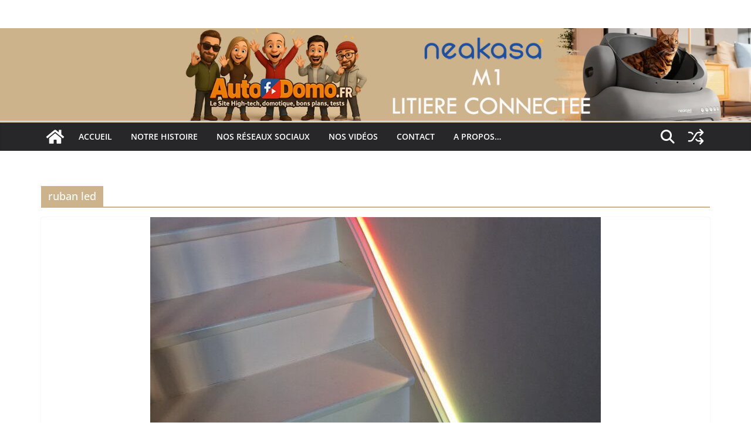

--- FILE ---
content_type: text/html; charset=utf-8
request_url: https://www.google.com/recaptcha/api2/aframe
body_size: 267
content:
<!DOCTYPE HTML><html><head><meta http-equiv="content-type" content="text/html; charset=UTF-8"></head><body><script nonce="S334-JJDrkl1nj57uH7yNw">/** Anti-fraud and anti-abuse applications only. See google.com/recaptcha */ try{var clients={'sodar':'https://pagead2.googlesyndication.com/pagead/sodar?'};window.addEventListener("message",function(a){try{if(a.source===window.parent){var b=JSON.parse(a.data);var c=clients[b['id']];if(c){var d=document.createElement('img');d.src=c+b['params']+'&rc='+(localStorage.getItem("rc::a")?sessionStorage.getItem("rc::b"):"");window.document.body.appendChild(d);sessionStorage.setItem("rc::e",parseInt(sessionStorage.getItem("rc::e")||0)+1);localStorage.setItem("rc::h",'1769574153546');}}}catch(b){}});window.parent.postMessage("_grecaptcha_ready", "*");}catch(b){}</script></body></html>